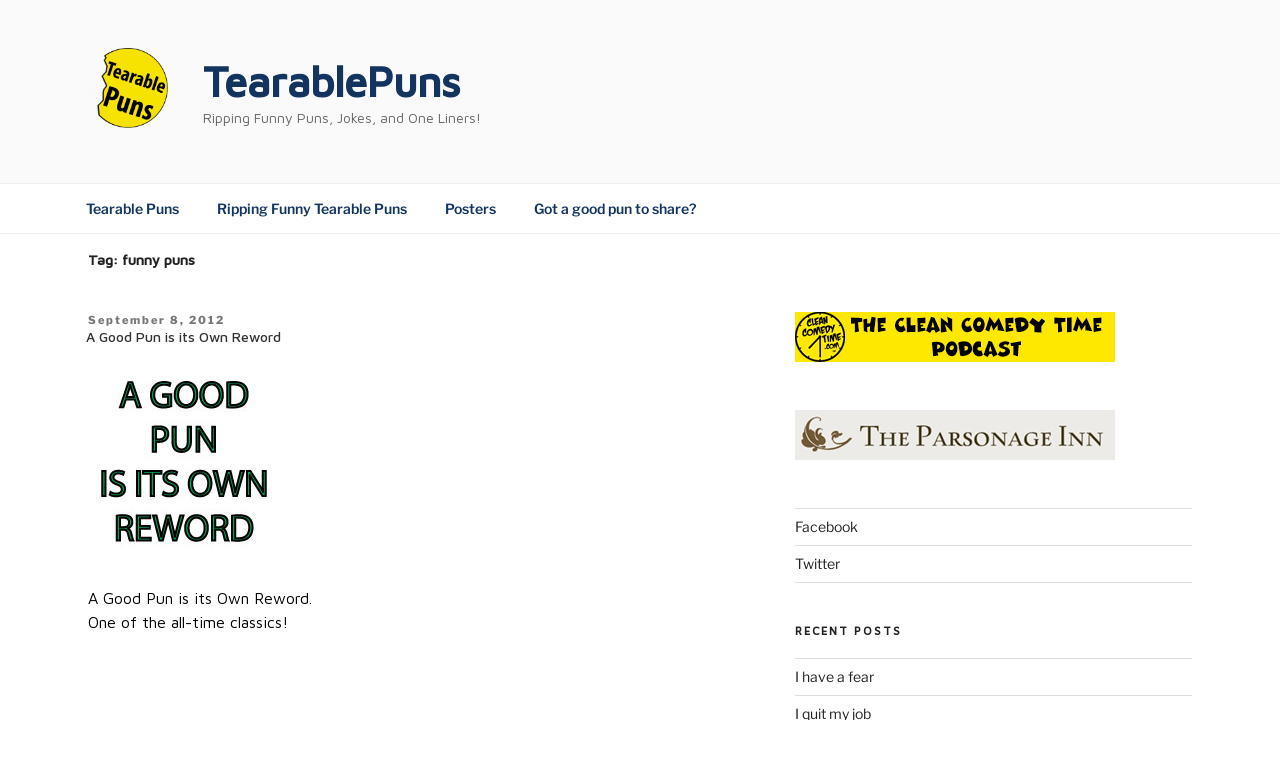

--- FILE ---
content_type: text/html; charset=utf-8
request_url: https://www.google.com/recaptcha/api2/aframe
body_size: 268
content:
<!DOCTYPE HTML><html><head><meta http-equiv="content-type" content="text/html; charset=UTF-8"></head><body><script nonce="WExdCPHGdZ58v66hFXW6YA">/** Anti-fraud and anti-abuse applications only. See google.com/recaptcha */ try{var clients={'sodar':'https://pagead2.googlesyndication.com/pagead/sodar?'};window.addEventListener("message",function(a){try{if(a.source===window.parent){var b=JSON.parse(a.data);var c=clients[b['id']];if(c){var d=document.createElement('img');d.src=c+b['params']+'&rc='+(localStorage.getItem("rc::a")?sessionStorage.getItem("rc::b"):"");window.document.body.appendChild(d);sessionStorage.setItem("rc::e",parseInt(sessionStorage.getItem("rc::e")||0)+1);localStorage.setItem("rc::h",'1768882186226');}}}catch(b){}});window.parent.postMessage("_grecaptcha_ready", "*");}catch(b){}</script></body></html>